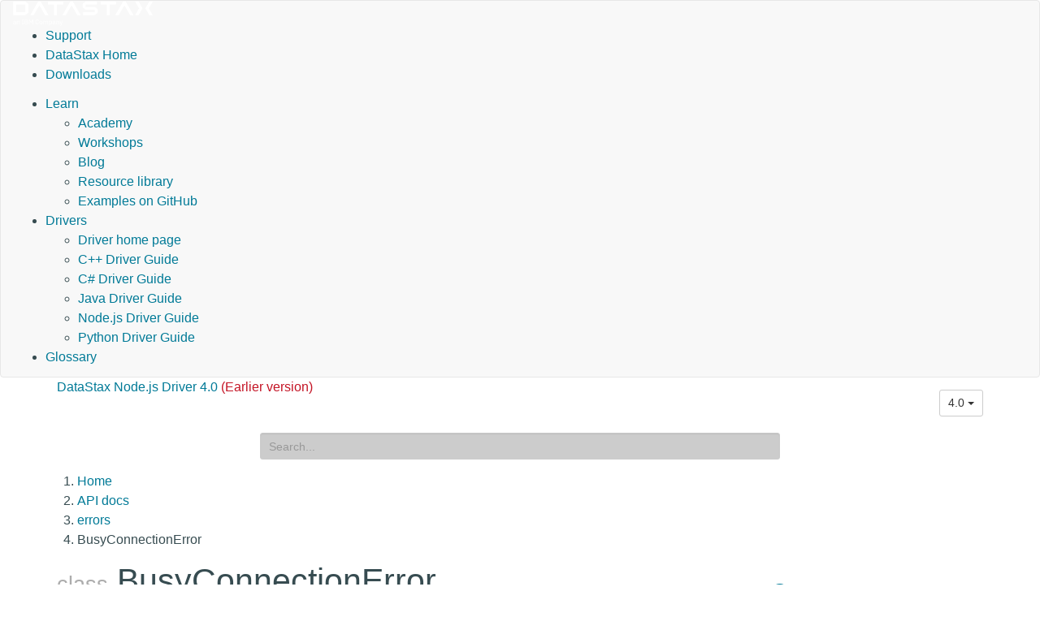

--- FILE ---
content_type: text/html
request_url: https://docs.datastax.com/en/developer/nodejs-driver/4.0/api/module.errors/class.BusyConnectionError/index.html
body_size: 5210
content:
<!DOCTYPE html PUBLIC "" "about:legacy-compat">
<html xmlns="http://www.w3.org/1999/xhtml" xmlns:whc="http://www.oxygenxml.com/webhelp/components" xml:lang="en-us" lang="en-us">
<head>
    <meta http-equiv="Content-Type" content="text/html; charset=UTF-8">
    
    <meta name="description" content="DataStax Node.js Driver for Apache Cassandra">
    <meta name="title" content="DataStax Node.js Driver - BusyConnectionError">
    <title>DataStax Node.js Driver - BusyConnectionError</title>
    <script>(function(w,d,s,l,i){w[l]=w[l]||[];w[l].push({'gtm.start': new Date().getTime(),event:'gtm.js'});var f=d.getElementsByTagName(s)[0], j=d.createElement(s),dl=l!='dataLayer'?'&amp;l='+l:'';j.async=true;j.src='//www.googletagmanager.com/gtm.js?id='+i+dl;f.parentNode.insertBefore(j,f);})(window,document,'script','dataLayer','GTM-TWSQ28');</script>
    <!--  Based on template from Oxygen version 18.1, build number 2016112217.  -->
    <meta name="viewport" content="width=device-width, initial-scale=1.0">
    <meta name="author" content="DataStax">
    <script>
        function debug(msg, object){
            console.log(msg, object);
        }
        function executeQuery(){
            return true;
        }
    </script>
    
    <link rel="shortcut icon" type="image/ico" href="/en/assets/images/favicon.ico">
    <link rel="stylesheet" type="text/css" href="/en/assets/css/details-shim.css">
    <link rel="stylesheet" type="text/css" href="/en/assets/css/magnific-popup.css">
    <link rel="stylesheet" type="text/css" href="/en/assets/css/datastax-highlight.css">
    <link rel="stylesheet" type="text/css" href="/en/assets/css/noshdesc.css">
    <link href="../../../../css/style.css" rel="stylesheet">
    <link rel="stylesheet" type="text/css" href="/en/assets/css/datastax-overrides.css?ver=20250522163358">
    <link rel="stylesheet" type="text/css" href="/en/assets/css/datastax-corporate-documentor-overrides.css?ver=20250522163358">
    
    <link rel="apple-touch-icon" href="../../../../favicon.png">
    
    <link href="../../../../css/pygments.css" rel="stylesheet">
    <link href="../../../../css/hotkeys.css" rel="stylesheet">
</head>

<body class="wh_topic_page frmBody" id="docPage" ng-app="docs">

<!-- Google Tag Manager -->
<noscript>
    <iframe src="//www.googletagmanager.com/ns.html?id=GTM-TWSQ28" height="0" width="0" style="display:none;visibility:hidden"></iframe>
</noscript>
<!-- End Google Tag Manager -->

<!-- DataStax doc header -->
<header class="navbar navbar-default wh_header" whc:version="22.1">
    <div class="container-fluid">
        <div class="wh_header_flex_container navbar-nav navbar-expand-md navbar-dark">
            <div class="wh_logo_and_publication_title_container">
                <div class="wh_logo_and_publication_title">
                    <a href="https://docs.datastax.com/" class=" wh_logo ds_logo ">
                        <img src="https://docs.datastax.com/en/home/assets/img/logo.svg" alt="DataStax Documentation Home Page">
                    </a>
                </div>
            </div>
            <div class="ds_sites hidden-xs hidden-print">
                <ul id="ds_sites_list">
                    <li><a href="https://support.datastax.com/" target="_blank">Support</a></li>
                    <li><a href="https://www.datastax.com/" target="_self">DataStax Home</a></li>
                    <li><a href="https://downloads.datastax.com/" target="_blank">Downloads</a></li>
                </ul>
                <div id="doc_links">
                    <ul id="doc_links_list">
                        <li>
<a href="#" aria-haspopup="true">Learn</a>
                            <ul id="doc_linksDropdown" aria-label="submenu">
                                <li><a href="https://datastax.academy/" target="_blank">Academy</a></li>
               		            <li><a href="https://www.datastax.com/workshops" target="_blank">Workshops</a></li>
               		            <li><a href="https://www.datastax.com/blog" target="_blank">Blog</a></li>
               		            <li><a href="https://www.datastax.com/resources" target="_blank">Resource library</a></li>
               		            <li><a href="https://github.com/DataStax-Examples" target="_blank">Examples on GitHub</a></li>
                            </ul>
                        </li>
                                <li>
<a href="#" aria-haspopup="true">Drivers</a>
                                    <ul id="driver_linksDropdown" aria-label="submenu">
                                        <li><a href="/en/developer/driver-matrix/doc/common/driverMatrix.html" target="_blank">Driver home page</a></li>
                                        <li><a href="/en/developer/cpp-driver/latest" target="_blank">C++ Driver Guide</a></li>
                                        <li><a href="/en/developer/csharp-driver/latest" target="_blank">C# Driver Guide</a></li>
                                        <li><a href="/en/developer/java-driver/latest" target="_blank">Java Driver Guide</a></li>
                                        <li><a href="/en/developer/nodejs-driver/latest" target="_blank">Node.js Driver Guide</a></li>
                                        <li><a href="/en/developer/python-driver/latest" target="_blank">Python Driver Guide</a></li>
                                    </ul>
                                </li>
                        <li><a href="/en/glossary/doc" target="_blank">Glossary</a></li>
                    </ul>
                </div>
            </div>
        </div>
    </div>
</header>

<div>
    <!-- Title and version dropdown -->
    <div class="container-fluid">
        <div class="container">
            <div class="col-sm-6 navbar-collapse wh_publication_title" style="padding: 0">
                <a href="../../../../index.html" style="text-decoration: none">
                  <span class="title">
                    <span>DataStax Node.js Driver 4.0</span>
                    <span class="red">(Earlier version)</span>
                    
                  </span>
                </a>
            </div>
            <button type="button" data-target=".wh_top_menu_and_indexterms_link" data-toggle="collapse" class="navbar-toggle collapsed wh_toggle_button">
                <span class="icon-bar"></span>
                <span class="icon-bar"></span>
                <span class="icon-bar"></span>
            </button>
            
            <div class="col-sm-6 collapse navbar-collapse ds_global_menu">
                <div class="btn-group">
                    <button id="current-version" class="btn btn-default btn-sm dropdown-toggle" type="button" data-toggle="dropdown" aria-haspopup="true" aria-expanded="false">
                            4.0
                        <span class="caret"></span>
                    </button>
                    <ul class="dropdown-menu" role="menu" aria-labelledby="current-version">
                        
                        <li><a href="../../../../4.8/api/module.errors/class.BusyConnectionError/">4.8</a></li>
                        
                        <li><a href="../../../../4.7/api/module.errors/class.BusyConnectionError/">4.7</a></li>
                        
                        <li><a href="../../../../4.6/api/module.errors/class.BusyConnectionError/">4.6</a></li>
                        
                        <li><a href="../../../../4.5/api/module.errors/class.BusyConnectionError/">4.5</a></li>
                        
                        <li><a href="../../../../4.4/api/module.errors/class.BusyConnectionError/">4.4</a></li>
                        
                        <li><a href="../../../../4.3/api/module.errors/class.BusyConnectionError/">4.3</a></li>
                        
                        <li><a href="../../../../4.2/api/module.errors/class.BusyConnectionError/">4.2</a></li>
                        
                        <li><a href="../../../../4.1/api/module.errors/class.BusyConnectionError/">4.1</a></li>
                        
                        <li class="disabled"><a href="./">4.0</a></li>
                        
                        <li><a href="../../../../3.6/api/module.errors/class.BusyConnectionError/">3.6</a></li>
                        
                        <li><a href="../../../../3.5/api/module.errors/class.BusyConnectionError/">3.5</a></li>
                        
                        <li><a href="../../../../3.4/api/module.errors/class.BusyConnectionError/">3.4</a></li>
                        
                        <li><a href="../../../../3.3/">3.3</a></li>
                        
                        <li><a href="../../../../3.2/">3.2</a></li>
                        
                        <li><a href="../../../../3.1/">3.1</a></li>
                        
                        <li><a href="../../../../3.0/">3.0</a></li>
                        
                    </ul>
                </div>
            </div>
            
        </div>
    </div>
    
    
    <div class="documentor_search wh_search_input" style="margin-top: 10px">
        <form id="search" class="form-search dropdown visible-lg-inline-block" ng-controller="search" ng-class="{open: hasResults}" role="search" ng-submit="submit()" data-offset-top="130">
            <div class="form-group has-feedback">
                <input type="search" class="form-control input-sm mousetrap" placeholder="Search..." ng-model="q" ng-change="search('4.0')" ng-disabled="!searchReady" disabled data-hotkey="{down: moveDown, up: moveUp, esc: reset}" data-search>
            </div>
            <ul class="dropdown-menu search-results" role="menu">
                <li ng-repeat="result in results" ng-class="{'bg-info': $index == current}"><a ng-href="{{basePath}}{{result.path}}"><span ng-bind-html="summary(result)"></span></a></li>
            </ul>
        </form>
    </div>
    
</div>

<!-- Main content -->
<div class="container">
    
    <div class="row">
      <nav class="wh_tools hidden-print">
        
        
        <div class=" wh_breadcrumb_x ">
          <ol class="hidden-print">
            
            
            
            <li><span class="home"><a href="../../../">Home</a></span></li>
            
            
            
            
            
            <li><span class="topicref"><a href="../../">API docs</a></span></li>
            
            
            
            
            
            <li><span class="topicref"><a href="../">errors</a></span></li>
            
            
            
            
            
            <li class="active"><span class="topicref">BusyConnectionError</span></li>
            
            
            
          </ol>
        </div>
        
      </nav>
    </div>
    
    <div class="row wh_content_area">
      <div class=" wh_topic_content col-lg-9 col-md-9 col-sm-9 col-xs-11 body content">
        <main role="main">
          <article role="article" aria-labelledby="ariaid-title1">
            

<div class="page-header">
  <h1 id="class-busy-connection-error" class="target">
    <small>class</small>
    BusyConnectionError
  <a class="anchor" href="#class-busy-connection-error" aria-hidden="true"><span class="glyphicon glyphicon-link"></span></a>
</h1>
</div>






<h2 id="constructor" class="target">Constructor<a class="anchor" href="#constructor" aria-hidden="true"><span class="glyphicon glyphicon-link"></span></a>
</h2>
<div class="class-constructor">
  <div class="panel panel-default member-definition">
    <div class="panel-heading constructor-heading">
      new <h3 id="busy-connection-error" class="target">BusyConnectionError<a class="anchor" href="#busy-connection-error" aria-hidden="true"><span class="glyphicon glyphicon-link"></span></a>
</h3>
      <big>(</big><code><a href="https://developer.mozilla.org/en-US/docs/Web/JavaScript/Reference/Global_Objects/String" target="_blank">String</a></code> <var>address</var>, <code><a href="https://developer.mozilla.org/en-US/docs/Web/JavaScript/Reference/Global_Objects/Number" target="_blank">Number</a></code> <var>maxRequestsPerConnection</var>, <code><a href="https://developer.mozilla.org/en-US/docs/Web/JavaScript/Reference/Global_Objects/Number" target="_blank">Number</a></code> <var>connectionLength</var><big>)</big>
    </div>
    <div class="panel-body constructor-body">
      <p>Represents a client-side error indicating that all connections to a certain host have reached
the maximum amount of in-flight requests supported.</p>
<dl class="tags">
<dt class="tag-title">Parameters:</dt>
<dd class="tag-content"><table class="table table-striped params">
<thead><tr>
<th class="name">Name</th>
<th class="type">Type</th>
<th class="details">Description</th>
</tr></thead>
<tbody>
<tr>
<td><var>address</var></td>
<td><code><a href="https://developer.mozilla.org/en-US/docs/Web/JavaScript/Reference/Global_Objects/String" target="_blank">String</a></code></td>
<td></td>
</tr>
<tr>
<td><var>maxRequestsPerConnection</var></td>
<td><code><a href="https://developer.mozilla.org/en-US/docs/Web/JavaScript/Reference/Global_Objects/Number" target="_blank">Number</a></code></td>
<td></td>
</tr>
<tr>
<td><var>connectionLength</var></td>
<td><code><a href="https://developer.mozilla.org/en-US/docs/Web/JavaScript/Reference/Global_Objects/Number" target="_blank">Number</a></code></td>
<td></td>
</tr>
</tbody>
</table></dd>
</dl>
    </div>
  </div>
</div>



          </article>
        </main>
      </div>
      
      <div id="wh_side_toc" class="col-lg-3 col-md-3 side-nav col-sm-3 col-xs-12 navbar" role="tablist" aria-multiselectable="true">
        <h3><a href="../../../">Contents</a></h3>
        <ul class="nav nav-pills nav-stacked">
  
    
    <li>
      <a href="../../../getting-started/">
        
        Getting Started <small>page</small>
      </a>
      
    </li>
  
    
    <li>
      <a href="../../../coding-rules/">
        
        Three simple rules for coding with the driver <small>page</small>
      </a>
      
    </li>
  
    
    <li>
      <a href="../../../features/">
        
        
        <span class="glyphicon glyphicon-plus-sign pull-right" aria-hidden="true"></span>
        
        
        Features <small>page</small>
      </a>
      
    </li>
  
    
    <li>
      <a href="../../../faq/">
        
        Frequently Asked Questions <small>page</small>
      </a>
      
    </li>
  
    
    <li>
      <a href="../../../upgrade-guide/">
        
        Upgrade Guide <small>page</small>
      </a>
      
    </li>
  
    
    <li class="active">
      <a href="../../">
        
        
        <span class="glyphicon glyphicon-minus-sign pull-right" aria-hidden="true"></span>
        
        
        API docs <small>index</small>
      </a>
      <ul class="nav nav-pills nav-stacked">
  
    
    <li>
      <a href="../../module.auth/">
        
        
        <span class="glyphicon glyphicon-plus-sign pull-right" aria-hidden="true"></span>
        
        
        auth <small>module</small>
      </a>
      
    </li>
  
    
    <li class="active">
      <a href="../">
        
        
        <span class="glyphicon glyphicon-minus-sign pull-right" aria-hidden="true"></span>
        
        
        errors <small>module</small>
      </a>
      <ul class="nav nav-pills nav-stacked">
  
    
    <li>
      <a href="../class.ArgumentError/">
        
        ArgumentError <small>class</small>
      </a>
      
    </li>
  
    
    <li>
      <a href="../class.AuthenticationError/">
        
        AuthenticationError <small>class</small>
      </a>
      
    </li>
  
    
    <li class="active">
      <a href="./" class="current">
        
        BusyConnectionError <small>class</small>
      </a>
      <ul class="nav nav-pills nav-stacked">
  
  
</ul>

    </li>
  
    
    <li>
      <a href="../class.DriverInternalError/">
        
        DriverInternalError <small>class</small>
      </a>
      
    </li>
  
    
    <li>
      <a href="../class.NoHostAvailableError/">
        
        NoHostAvailableError <small>class</small>
      </a>
      
    </li>
  
    
    <li>
      <a href="../class.NotSupportedError/">
        
        NotSupportedError <small>class</small>
      </a>
      
    </li>
  
    
    <li>
      <a href="../class.OperationTimedOutError/">
        
        OperationTimedOutError <small>class</small>
      </a>
      
    </li>
  
    
    <li>
      <a href="../class.ResponseError/">
        
        ResponseError <small>class</small>
      </a>
      
    </li>
  
  
</ul>

    </li>
  
    
    <li>
      <a href="../../module.mapping/">
        
        
        <span class="glyphicon glyphicon-plus-sign pull-right" aria-hidden="true"></span>
        
        
        mapping <small>module</small>
      </a>
      
    </li>
  
    
    <li>
      <a href="../../module.metadata/">
        
        
        <span class="glyphicon glyphicon-plus-sign pull-right" aria-hidden="true"></span>
        
        
        metadata <small>module</small>
      </a>
      
    </li>
  
    
    <li>
      <a href="../../module.metrics/">
        
        
        <span class="glyphicon glyphicon-plus-sign pull-right" aria-hidden="true"></span>
        
        
        metrics <small>module</small>
      </a>
      
    </li>
  
    
    <li>
      <a href="../../module.policies/">
        
        
        <span class="glyphicon glyphicon-plus-sign pull-right" aria-hidden="true"></span>
        
        
        policies <small>module</small>
      </a>
      
    </li>
  
    
    <li>
      <a href="../../module.tracker/">
        
        
        <span class="glyphicon glyphicon-plus-sign pull-right" aria-hidden="true"></span>
        
        
        tracker <small>module</small>
      </a>
      
    </li>
  
    
    <li>
      <a href="../../module.types/">
        
        
        <span class="glyphicon glyphicon-plus-sign pull-right" aria-hidden="true"></span>
        
        
        types <small>module</small>
      </a>
      
    </li>
  
    
    <li>
      <a href="../../type.ClientOptions/">
        
        ClientOptions <small>type</small>
      </a>
      
    </li>
  
    
    <li>
      <a href="../../type.QueryOptions/">
        
        QueryOptions <small>type</small>
      </a>
      
    </li>
  
    
    <li>
      <a href="../../class.Client/">
        
        Client <small>class</small>
      </a>
      
    </li>
  
    
    <li>
      <a href="../../type.ResultCallback/">
        
        ResultCallback <small>type</small>
      </a>
      
    </li>
  
    
    <li>
      <a href="../../class.Encoder/">
        
        Encoder <small>class</small>
      </a>
      
    </li>
  
    
    <li>
      <a href="../../class.ExecutionOptions/">
        
        ExecutionOptions <small>class</small>
      </a>
      
    </li>
  
    
    <li>
      <a href="../../class.ExecutionProfile/">
        
        ExecutionProfile <small>class</small>
      </a>
      
    </li>
  
    
    <li>
      <a href="../../class.Host/">
        
        Host <small>class</small>
      </a>
      
    </li>
  
    
    <li>
      <a href="../../class.HostMap/">
        
        HostMap <small>class</small>
      </a>
      
    </li>
  
  
</ul>

    </li>
  
  
</ul>

      </div>
      
    </div>
</div>

<!-- DataStax doc footer -->
<footer class="wh_footer">
    <div class="container-fluid">
        <div class="footer-container">
            <div class="contact-us">
                <p style="color:#ff7d2b; font-size:18px;">Contact Us</p>
                <p style="margin-bottom:.5rem;">+1 (650) 389-6000</p>
                <p style="margin-bottom:1.5rem;"><a href="mailto:info@datastax.com">info@datastax.com</a></p>
            </div>
        </div>
        <div class="bottom-icons">
            <a href="https://www.facebook.com/datastax" target="_blank">
                <img src="/en/assets/images/facebook.png">
            </a>
            <a href="/en/landing_page/doc/landing_page/docTips.html" target="_blank" title="Doc tips">
                <img src="/en/assets/images/tips.png">
            </a>
            <a href="https://twitter.com/datastax" target="_blank" title="Twitter feedback guidelines">
                <img src="/en/assets/images/twitter.png">
            </a>
            <a href="https://github.com/datastax/" target="_blank" title="DataStax GitHub">
                <img src="/en/assets/images/git.png">
            </a>
        </div>
        <p class="copyright-line">
            <span>©</span>
            <span id="copyrightdate"></span>
            <script type="text/javascript">document.getElementById("copyrightdate").innerHTML = new Date().getFullYear();</script>
            <span>DataStax
                | <a href="https://www.datastax.com/legal/datastax-website-privacy-policy" target="_blank">Privacy policy</a>
                | <a href="https://www.datastax.com/legal/datastax-website-terms-use" target="_blank">Terms of use</a>
                | 22 May 2025
            </span>
        </p>
        <p style="border-bottom: 1px solid #fff; margin-bottom:20px;"></p>
        <span style="display: none">Build time: 22 May 2025 16:33:58.921</span>
        <div>
            <p>DataStax, Titan, and TitanDB are registered trademark of DataStax, Inc. and its
                subsidiaries in the United States and/or other countries.</p>
            <p>Apache, Apache Cassandra, Cassandra, Apache Tomcat, Tomcat, Apache Lucene,
                Apache Solr, Apache Hadoop, Hadoop, Apache Spark, Spark, Apache TinkerPop, TinkerPop,
                Apache Kafka and Kafka are either registered trademarks or trademarks of the Apache Software Foundation or
                its subsidiaries in Canada, the United States and/or other countries.</p>
        </div>
    </div>
</footer>

    <!-- Analytics scripts for DS IT -->
    <script type="text/javascript">
      (function() {
        var didInit = false;
        function initMunchkin() {
          if(didInit === false) {
            didInit = true;
            Munchkin.init('259-IFZ-779', { 'asyncOnly': true, 'disableClickDelay': true });
            }
          }
          var s = document.createElement('script');
          s.type = 'text/javascript';
          s.async = true;
          s.src = document.location.protocol + '//munchkin.marketo.net/munchkin.js';
          s.onreadystatechange = function() {
            if (this.readyState == 'complete' || this.readyState == 'loaded') {
              initMunchkin();
            }
         };
         s.onload = initMunchkin;
         document.getElementsByTagName('head')[0].appendChild(s);
    })();
    </script>
    <!-- end analytics scripts for IT -->
    
    <!-- Digital Attribution Code -->
    <script type="text/javascript">
        var bfId="xx4vaCYlG5ayt04m", bfSession = 0.041666666666666664;
        (function() {
            var script = document.createElement('script');
            script.type = 'text/javascript';
            script.async = true;
            script.src = ('https:' === document.location.protocol ? 'https://' : 'http://' ) + 'munchkin.brightfunnel.com/js/build/bf-munchkin.min.js?tstamp=' + new Date().getTime();
            var top = document.getElementsByTagName('script')[0];
            top.parentNode.insertBefore(script, top);
        })();
    </script>
    <!-- end Digital Attribution Code --> 

    <script src="../../../../js/jquery.js"></script>
    <script src="../../../../js/bootstrap.js"></script>
    <script src="../../../../js/angular.js"></script>
    <script src="../../../../js/mousetrap.js"></script>
    <script src="../../../../js/hotkeys.js"></script>
    <script src="../../../../js/ZeroClipboard.js"></script>
    <script src="../../../../js/lunr.js"></script>
    <script src="../../../../js/app.js"></script>
</body>
</html>
